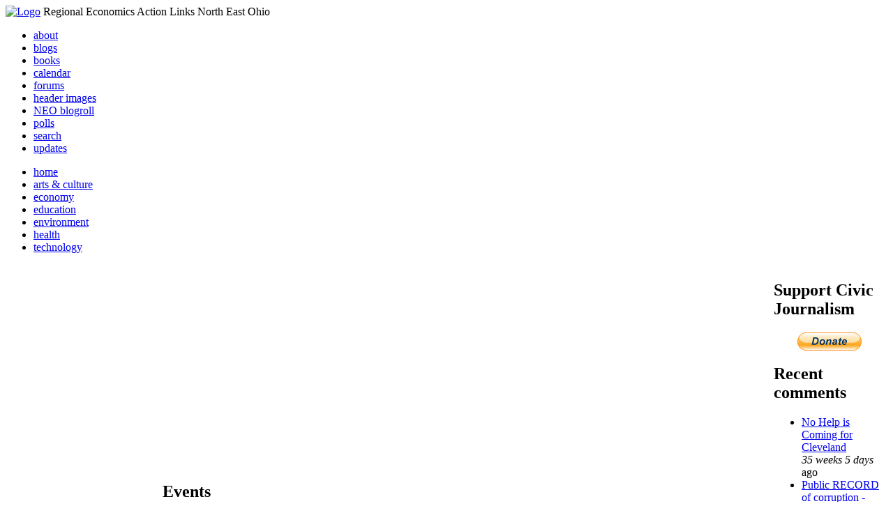

--- FILE ---
content_type: text/html; charset=utf-8
request_url: http://li326-157.members.linode.com/event/2011/04/05/month
body_size: 8670
content:
<!DOCTYPE html PUBLIC "-//W3C//DTD XHTML 1.0 Transitional//EN"
        "http://www.w3.org/TR/xhtml1/DTD/xhtml1-transitional.dtd">
<html xmlns="http://www.w3.org/1999/xhtml" lang="en" xml:lang="en">
<head>
<meta http-equiv="Content-Type" content="text/html; charset=utf-8" />
  <title>Events | REALNEO for all</title>
  <meta http-equiv="Content-Style-Type" content="text/css" />
  <meta http-equiv="Content-Type" content="text/html; charset=utf-8" />
<link rel="alternate" type="application/rss+xml" title="Events at &lt;em&gt;REALNEO for all&lt;/em&gt;" href="http://li326-157.members.linode.com/event/feed" />

<link rel="shortcut icon" href="/sites/realneo_theme_favicon.jpg" type="image/x-icon" />
  <style type="text/css" media="all">@import "/modules/aggregator/aggregator.css";</style>
<style type="text/css" media="all">@import "/modules/book/book.css";</style>
<style type="text/css" media="all">@import "/modules/node/node.css";</style>
<style type="text/css" media="all">@import "/modules/poll/poll.css";</style>
<style type="text/css" media="all">@import "/modules/system/defaults.css";</style>
<style type="text/css" media="all">@import "/modules/system/system.css";</style>
<style type="text/css" media="all">@import "/modules/user/user.css";</style>
<style type="text/css" media="all">@import "/sites/all/modules/cck/content.css";</style>
<style type="text/css" media="all">@import "/sites/all/modules/event/event.css";</style>
<style type="text/css" media="all">@import "/sites/all/modules/glossary/glossary.css";</style>
<style type="text/css" media="all">@import "/sites/all/modules/rsvp/rsvp.css";</style>
<style type="text/css" media="all">@import "/sites/all/modules/cck/fieldgroup.css";</style>
<style type="text/css" media="all">@import "/sites/realneo.us/themes/realneo_theme/style.css";</style>
  <script type="text/javascript" src="/misc/jquery.js"></script>
<script type="text/javascript" src="/misc/drupal.js"></script>
<script type="text/javascript" src="/sites/all/modules/dhtml_menu/dhtml_menu.js"></script>
<script type="text/javascript" src="/sites/all/modules/jquery_update/compat.js"></script>
<script type="text/javascript" src="/sites/all/modules/saveguard/saveguard.js"></script>
<script type="text/javascript" src="/sites/all/modules/event/eventblock.js"></script>
<script type="text/javascript" src="/misc/progress.js"></script>
<script type="text/javascript" src="/sites/all/modules/spamspan/spamspan.compressed.js"></script>
<script type="text/javascript">Drupal.extend({ settings: { "dhtmlMenu": { "useEffects": 1 }, "saveguard": { "msg": "" }, "spamspan": { "m": "spamspan", "u": "u", "d": "d", "t": "t" } } });</script>
</head>
<body >
<div id="header">
      <a href="/" title="Index Page"><img src="/sites/realneo.us/files/realneo_theme_logo.crdownload" alt="Logo" /></a>
          <span id="site-slogan">Regional Economics Action Links North East Ohio</span>
    <br class="clear" />
</div>
<div id="top-nav">

<div id="secondary">
  <ul class="links"><li  class="first menu-1-1-3679"><a href="/About-REALNEO" class="menu-1-1-3679">about</a></li>
<li  class="menu-1-2-3679"><a href="/blog" class="menu-1-2-3679">blogs</a></li>
<li  class="menu-1-3-3679"><a href="/book" class="menu-1-3-3679">books</a></li>
<li  class="menu-1-4-3679-active"><a href="/event" class="menu-1-4-3679-active">calendar</a></li>
<li  class="menu-1-5-3679"><a href="/interests-for-a-sustainable-neo/sustainability" class="menu-1-5-3679">forums</a></li>
<li  class="menu-1-6-3679"><a href="/community-of-interest-links/realneo-header" class="menu-1-6-3679">header images</a></li>
<li  class="menu-1-7-3679"><a href="/aggregator" class="menu-1-7-3679">NEO blogroll</a></li>
<li  class="menu-1-8-3679"><a href="http://realneo.us/poll" title="realNEO polls" class="menu-1-8-3679">polls</a></li>
<li  class="menu-1-9-3679"><a href="/search" class="menu-1-9-3679">search</a></li>
<li  class="last menu-1-10-3679"><a href="/tracker" class="menu-1-10-3679">updates</a></li>
</ul></div>

<div id="primary">	
 <ul class="links"><li  class="first menu-1-1-3671"><a href="/" title="Home Page" class="menu-1-1-3671">home</a></li>
<li  class="menu-1-2-3671"><a href="/interests-for-a-sustainable-neo/arts-and-culture-0" class="menu-1-2-3671">arts &amp; culture</a></li>
<li  class="menu-1-3-3671"><a href="/interests-for-a-sustainable-neo/economy-0" class="menu-1-3-3671">economy</a></li>
<li  class="menu-1-4-3671"><a href="/interests-for-a-sustainable-neo/education-0" class="menu-1-4-3671">education</a></li>
<li  class="menu-1-5-3671"><a href="/interests-for-a-sustainable-neo/environment-0" class="menu-1-5-3671">environment</a></li>
<li  class="menu-1-6-3671"><a href="/interests-for-a-sustainable-neo/health-0" class="menu-1-6-3671">health</a></li>
<li  class="last menu-1-7-3671"><a href="/interests-for-a-sustainable-neo/technology-and-infrastructure-0" class="menu-1-7-3671">technology</a></li>
</ul></div>

</div>

<table id="content">
	<tr>
					<td class="sidebar" id="sidebar-left">
				<div id="block-search-0" class="block block-search">

  <h2>Search</h2>

  <div class="content"><form action="/event/2011/04/05/month"  accept-charset="UTF-8" method="post" id="search-block-form">
<div><div class="container-inline"><div class="form-item" id="edit-search-block-form-keys-wrapper">
 <input type="text" maxlength="128" name="search_block_form_keys" id="edit-search-block-form-keys"  size="15" value="" title="Enter the terms you wish to search for." class="form-text" />
</div>
<input type="submit" name="op" id="edit-submit" value="Search"  class="form-submit" />
<input type="hidden" name="form_id" id="edit-search-block-form" value="search_block_form"  />
</div>
</div></form>
</div>
</div>
<div id="block-user-0" class="block block-user">

  <h2>User login</h2>

  <div class="content"><form action="/event/2011/04/05/month?destination=event%2F2011%2F04%2F05%2Fmonth"  accept-charset="UTF-8" method="post" id="user-login-form">
<div><div class="form-item" id="edit-name-wrapper">
 <label for="edit-name">Username: <span class="form-required" title="This field is required.">*</span></label>
 <input type="text" maxlength="60" name="name" id="edit-name"  size="15" value="" class="form-text required" />
</div>
<div class="form-item" id="edit-pass-wrapper">
 <label for="edit-pass">Password: <span class="form-required" title="This field is required.">*</span></label>
 <input type="password" name="pass" id="edit-pass"  maxlength="60"  size="15"  class="form-text required" />
</div>
<input type="submit" name="op" id="edit-submit" value="Log in"  class="form-submit" />
<div class="item-list"><ul><li><a href="/user/password" title="Request new password via e-mail.">Request new password</a></li></ul></div><input type="hidden" name="form_id" id="edit-user-login-block" value="user_login_block"  />

</div></form>
</div>
</div>
<div id="block-event-1" class="block block-event">

  <h2>Upcoming events</h2>

  <div class="content"><div class="item-list"><ul><li>No upcoming events available</li></ul></div><div class="ical-link"><a href="http://li326-157.members.linode.com/event/ical" title="Add this calendar to your iCalendar"><img src="/sites/all/modules/event/images/ical16x16.gif" alt="Add to iCalendar" /></a></div><div class="more-link"><a href="/event" title="More events.">more</a></div></div>
</div>
<div id="block-block-7" class="block block-block">

  <h2>Office of Citizen</h2>

  <div class="content"><div align="center">Rest in Peace,
<p><a href="/content/eternal-home-ed-hauser-realneo"> Eddy &quot;Citizen&quot; Hauser<br /> <img src="/sites/default/files/images/ed_hauser_tiny.jpg" alt="" /><br /> Read about Ed &hellip;</a></p>
</div>
</div>
</div>
<div id="block-event-0" class="block block-event">

  <h2>Events</h2>

  <div class="content"><div class="event-calendar"><div class="month-view"><table class="event-block april">
<caption><span class="prev"><a href="/event/2011/03/01/month/all/all/1" class="updateblock">«</a></span> <a href="/event/2011/04/05/month" class="active">April 2011</a> <span class="next"><a href="/event/2011/05/01/month/all/all/1" class="updateblock">»</a></span></caption>
 <thead><tr><th class="sun">Sun</th><th class="mon">Mon</th><th class="tue">Tue</th><th class="wed">Wed</th><th class="thu">Thu</th><th class="fri">Fri</th><th class="sat">Sat</th> </tr></thead>
<tbody>
 <tr class="odd"><td class="pad"></td><td class="pad"></td><td class="pad"></td><td class="pad"></td><td class="pad"></td><td class="fri day-1"><a href="/event/2011/04/1/day">1</a></td><td class="sat day-2"><a href="/event/2011/04/2/day">2</a></td> </tr>
 <tr class="even"><td class="sun day-3"><a href="/event/2011/04/3/day">3</a></td><td class="mon day-4"><a href="/event/2011/04/4/day">4</a></td><td class="tue day-5 selected"><a href="/event/2011/04/5/day">5</a></td><td class="wed day-6"><a href="/event/2011/04/6/day">6</a></td><td class="thu day-7"><a href="/event/2011/04/7/day">7</a></td><td class="fri day-8"><a href="/event/2011/04/8/day">8</a></td><td class="sat day-9"><a href="/event/2011/04/9/day">9</a></td> </tr>
 <tr class="odd"><td class="sun day-10"><a href="/event/2011/04/10/day">10</a></td><td class="mon day-11"><a href="/event/2011/04/11/day">11</a></td><td class="tue day-12"><a href="/event/2011/04/12/day">12</a></td><td class="wed day-13"><a href="/event/2011/04/13/day">13</a></td><td class="thu day-14"><a href="/event/2011/04/14/day">14</a></td><td class="fri day-15"><a href="/event/2011/04/15/day">15</a></td><td class="sat day-16"><a href="/event/2011/04/16/day">16</a></td> </tr>
 <tr class="even"><td class="sun day-17"><a href="/event/2011/04/17/day">17</a></td><td class="mon day-18"><a href="/event/2011/04/18/day">18</a></td><td class="tue day-19"><a href="/event/2011/04/19/day">19</a></td><td class="wed day-20"><a href="/event/2011/04/20/day">20</a></td><td class="thu day-21"><a href="/event/2011/04/21/day">21</a></td><td class="fri day-22"><a href="/event/2011/04/22/day">22</a></td><td class="sat day-23"><a href="/event/2011/04/23/day">23</a></td> </tr>
 <tr class="odd"><td class="sun day-24"><a href="/event/2011/04/24/day">24</a></td><td class="mon day-25"><a href="/event/2011/04/25/day">25</a></td><td class="tue day-26"><a href="/event/2011/04/26/day">26</a></td><td class="wed day-27"><a href="/event/2011/04/27/day">27</a></td><td class="thu day-28"><a href="/event/2011/04/28/day">28</a></td><td class="fri day-29"><a href="/event/2011/04/29/day">29</a></td><td class="sat day-30"><a href="/event/2011/04/30/day">30</a></td> </tr>
</tbody>
</table>
</div></div>
</div>
</div>
<div id="block-dhtml_menu-1" class="block block-dhtml_menu">

  <h2>Navigation</h2>

  <div class="content">
<ul class="menu dhtml_menu menu-root">
<li class="menutitle expanded" id="menu-sub496" ><a href="/node/add">Create Content</a><div class="submenu" id="sub496" >

<ul class="menu dhtml_menu">
  <li class="leaf"><a href="/node/add" title="Post a Blog entry, Book page, Event, Forum topic, Image, Page, Poll, or Story">more...</a></li>

</ul>

</div>
</li>
  <li class="leaf"><a href="/tracker">Recent posts</a></li>
  <li class="leaf"><a href="/search">Search</a></li>
<li class="menutitle collapsed" id="menu-sub465" ><a href="/aggregator">News aggregator</a><div class="submenu" id="sub465" style="display: none;">

<ul class="menu dhtml_menu">
  <li class="leaf"><a href="/aggregator/sources">Sources</a></li>

</ul>

</div>
</li>

</ul>
</div>
</div>
<div id="block-user-2" class="block block-user">

  <h2>Who&#039;s new</h2>

  <div class="content"><div class="item-list"><ul><li>Randino</li><li>Fran</li><li>Audrey</li><li>glkanter</li><li>Slavic Village ...</li></ul></div></div>
</div>
<div id="block-node-0" class="block block-node">

  <h2>Subscribe</h2>

  <div class="content"><a href="/node/feed" class="feed-icon"><img src="/misc/feed.png" alt="Syndicate content" title="Syndicate content" width="16" height="16" /></a></div>
</div>
			</td>
				
				<td class="main-content" id="content-both">
									<h2 class="content-title">Events</h2>
												
								
								
								
				<!-- start main content -->
				<div class="event-filter-control"><form action="/event/2011/04/05/month"  accept-charset="UTF-8" method="post" id="event-taxonomy-filter-form">
<div><div class="form-item" id="edit-event-term-select-wrapper">
 <select name="event_term_select" onChange="this.form.submit()" class="form-select" id="edit-event-term-select" ><option value="all">(all)</option><option value="119">Interests for a sustainable NEO - Community</option><option value="109">Interests for a sustainable NEO - Arts and Culture</option><option value="124">Interests for a sustainable NEO - Film</option><option value="130">Interests for a sustainable NEO - Body, Mind and Spirit</option><option value="131">Interests for a sustainable NEO - Relationships</option><option value="112">Interests for a sustainable NEO - Economy</option><option value="113">Interests for a sustainable NEO - Education</option><option value="111">Interests for a sustainable NEO - Environment</option><option value="110">Interests for a sustainable NEO - Health</option><option value="114">Interests for a sustainable NEO - Technology</option><option value="125">Interests for a sustainable NEO - ? of the day</option><option value="129">Interests for a sustainable NEO - NEO Knows</option><option value="135">Interests for a sustainable NEO - NEO Zone</option><option value="139">Interests for a sustainable NEO - REALNEO Site</option><option value="43">Community of interest links - ad hoc</option><option value="20">Community of interest links - Art</option><option value="30">Community of interest links - CIA</option><option value="54">Community of interest links - Cleveland Museum of Art</option><option value="132">Community of interest links - Dance</option><option value="21">Community of interest links - May Show</option><option value="133">Community of interest links - Music</option><option value="117">Community of interest links - NEO Signature Bridge</option><option value="31">Community of interest links - Case</option><option value="16">Community of interest links - REI</option><option value="34">Community of interest links - Cleveland Foundation</option><option value="35">Community of interest links - Civic Innovation Lab</option><option value="36">Community of interest links - Fund For Our Econ Future</option><option value="67">Community of interest links - Education</option><option value="40">Community of interest links - Child Development</option><option value="68">Community of interest links - eLearning</option><option value="99">Community of interest links - eGovernment</option><option value="4">Community of interest links - Film</option><option value="9">Community of interest links - Film Production</option><option value="32">Community of interest links - Healthcare</option><option value="74">Community of interest links - Industry</option><option value="22">Community of interest links - Supply Chain &amp; Logistics</option><option value="24">Community of interest links - Information Technology</option><option value="75">Community of interest links - Knowledge Management</option><option value="25">Community of interest links - Open Source Development</option><option value="52">Community of interest links - WiFi</option><option value="37">Community of interest links - Internationalization</option><option value="33">Community of interest links - Making Change</option><option value="53">Community of interest links - Dear Peter</option><option value="17">Community of interest links - Nanotechnology</option><option value="18">Community of interest links - Nanomedicine</option><option value="45">Community of interest links - NEO Communities</option><option value="86">Community of interest links - Akron</option><option value="106">Community of interest links - Canton</option><option value="47">Community of interest links - Cleveland</option><option value="46">Community of interest links - Glenville</option><option value="49">Community of interest links - Ohio City</option><option value="48">Community of interest links - Slavic Village</option><option value="144">Community of interest links - Collinwood</option><option value="143">Community of interest links - Detroit Shoreway</option><option value="142">Community of interest links - Old Brooklyn</option><option value="140">Community of interest links - Tremont</option><option value="44">Community of interest links - East Cleveland</option><option value="85">Community of interest links - Lakewood</option><option value="50">Community of interest links - Shaker Heights</option><option value="141">Community of interest links - Cleveland Heights</option><option value="101">Community of interest links - Doan Brook</option><option value="136">Community of interest links - Whiskey Island</option><option value="107">Community of interest links - NEO Excellence Roundtable</option><option value="122">Community of interest links - Neo Knows</option><option value="118">Community of interest links - Hodge School Nov.2005</option><option value="123">Community of interest links - West Side Market</option><option value="27">Community of interest links - NEOSA</option><option value="78">Community of interest links - Nonprofits</option><option value="73">Community of interest links - Professional Organizations</option><option value="105">Community of interest links - OVA</option><option value="15">Community of interest links - REALNEO</option><option value="42">Community of interest links - Shop NEO</option><option value="72">Community of interest links - Social Consciousness</option><option value="38">Community of interest links - Sustainable Development</option><option value="6">Community of interest links - Alternative Energy</option><option value="19">Community of interest links - Biofuel</option><option value="28">Community of interest links - Fuel Cell</option><option value="10">Community of interest links - Solar Power</option><option value="23">Community of interest links - Sustainable Transportation</option><option value="7">Community of interest links - Wind Power</option><option value="41">Community of interest links - Green Development</option><option value="138">Community of interest links - Global Warming</option><option value="51">Community of interest links - Historic Preservation</option><option value="62">Community of interest links - Web Technology</option><option value="63">Community of interest links - Content Management Systems</option><option value="65">Community of interest links - Developer Resources</option><option value="64">Community of interest links - Search Engines</option><option value="83">Community of interest links - Taxonomy</option><option value="39">Community of interest links - Workforce Development</option><option value="120">Community of interest links - Arts Culture</option><option value="145">Community of interest links - Citizen Dashboard</option><option value="134">Community of interest links - RealNEO Header</option></select>
 <div class="description">Select event terms to filter by</div>
</div>
<input type="hidden" name="form_id" id="edit-event-taxonomy-filter-form" value="event_taxonomy_filter_form"  />

</div></form>
</div><ul class="links"><li  class="first event_week"><a href="/event/2011/04/05/week/all/all" title="Week view" class="event_week">Week</a></li>
<li  class="event_day"><a href="/event/2011/04/05/day/all/all" title="Day view" class="event_day">Day</a></li>
<li  class="event_table"><a href="/event/2011/04/05/table/all/all" title="Table view" class="event_table">Table</a></li>
<li  class="last event_list"><a href="/event/2011/04/05/list/all/all" title="List view" class="event_list">List</a></li>
</ul><div class="event-calendar"><div class="month-view"><table>
<caption><span class="prev"><a href="/event/2011/03/01/month/all/all/1">«</a></span> April 2011 <span class="next"><a href="/event/2011/05/01/month/all/all/1">»</a></span></caption>
 <thead><tr><th class="sun">Sun</th><th class="mon">Mon</th><th class="tue">Tue</th><th class="wed">Wed</th><th class="thu">Thu</th><th class="fri">Fri</th><th class="sat">Sat</th> </tr></thead>
<tbody>
 <tr class="odd"><td class="pad"></td><td class="pad"></td><td class="pad"></td><td class="pad"></td><td class="pad"></td><td class="fri day-1"><div class="day">1</div>
<div class="event monthview">
<div class="stripe-1"></div>
<div class="title"><a href="/events/we-are-people-not-mascots" title="view this event">We are PEOPLE, not Mascots!</a></div>
<div class="end">End: 6:38 pm</div>
<div class="links"><ul class="links"><li  class="first last statistics_counter"><span class="statistics_counter">5693 reads</span></li>
</ul>
</div></div>
<div class="event monthview">
<div class="stripe-2"></div>
<div class="title"><a href="/events/architecture-design-month" title="view this event">Architecture + DESIGN Month</a></div>
<div class="start">Start: 1:00 pm</div>
<div class="links"><ul class="links"><li  class="first last statistics_counter"><span class="statistics_counter">8424 reads</span></li>
</ul>
</div></div>
<div class="event monthview">
<div class="stripe-3"></div>
<div class="title"><a href="/events/21st-century-expressions-second-sex" title="view this event">21st Century Expressions of The Second Sex</a></div>
<div class="start">Start: 6:00 pm</div>
<div class="end">End: 10:00 pm</div>
<div class="links"><ul class="links"><li  class="first last statistics_counter"><span class="statistics_counter">5038 reads</span></li>
</ul>
</div></div>
</td><td class="sat day-2"><div class="day">2</div>
<div class="event monthview">
<div class="stripe-2"></div>
<div class="title"><a href="/events/architecture-design-month" title="view this event">Architecture + DESIGN Month</a></div>
<div class="ongoing">all day</div>
<div class="links"><ul class="links"><li  class="first last statistics_counter"><span class="statistics_counter">8424 reads</span></li>
</ul>
</div></div>
<div class="event monthview">
<div class="stripe-4"></div>
<div class="title"><a href="/events/music-main-cavani-string-quartet" title="view this event">Music at Main: The Cavani String Quartet</a></div>
<div class="start">Start: 2:00 pm</div>
<div class="end">End: 3:00 pm</div>
<div class="links"><ul class="links"><li  class="first last statistics_counter"><span class="statistics_counter">6049 reads</span></li>
</ul>
</div></div>
</td> </tr>
 <tr class="even"><td class="sun day-3"><div class="day">3</div>
<div class="event monthview">
<div class="stripe-2"></div>
<div class="title"><a href="/events/architecture-design-month" title="view this event">Architecture + DESIGN Month</a></div>
<div class="ongoing">all day</div>
<div class="links"><ul class="links"><li  class="first last statistics_counter"><span class="statistics_counter">8424 reads</span></li>
</ul>
</div></div>
</td><td class="mon day-4"><div class="day">4</div>
<div class="event monthview">
<div class="stripe-2"></div>
<div class="title"><a href="/events/architecture-design-month" title="view this event">Architecture + DESIGN Month</a></div>
<div class="ongoing">all day</div>
<div class="links"><ul class="links"><li  class="first last statistics_counter"><span class="statistics_counter">8424 reads</span></li>
</ul>
</div></div>
<div class="event monthview">
<div class="stripe-5"></div>
<div class="title"><a href="/events/we-are-one-honoring-dr-king-april-4th" title="view this event">We are ONE-Honoring Dr. King on April 4th</a></div>
<div class="start">Start: 1:00 pm</div>
<div class="end">End: 1:59 pm</div>
<div class="links"><ul class="links"><li  class="first last statistics_counter"><span class="statistics_counter">4776 reads</span></li>
</ul>
</div></div>
</td><td class="tue day-5 selected"><div class="day">5</div>
<div class="event monthview">
<div class="stripe-2"></div>
<div class="title"><a href="/events/architecture-design-month" title="view this event">Architecture + DESIGN Month</a></div>
<div class="ongoing">all day</div>
<div class="links"><ul class="links"><li  class="first last statistics_counter"><span class="statistics_counter">8424 reads</span></li>
</ul>
</div></div>
</td><td class="wed day-6"><div class="day">6</div>
<div class="event monthview">
<div class="stripe-2"></div>
<div class="title"><a href="/events/architecture-design-month" title="view this event">Architecture + DESIGN Month</a></div>
<div class="ongoing">all day</div>
<div class="links"><ul class="links"><li  class="first last statistics_counter"><span class="statistics_counter">8424 reads</span></li>
</ul>
</div></div>
<div class="event monthview">
<div class="stripe-6"></div>
<div class="title"><a href="/events/%E2%80%9Cbeyond-books-news-literacy-democracy-and-america%E2%80%99s-libraries%E2%80%9D-prior-national-conference-medi" title="view this event">“Beyond Books: News, Literacy, Democracy and America’s Libraries” - prior to National Conference for Media Reform</a></div>
<div class="start">Start: 3:00 pm</div>
<div class="links"><ul class="links"><li  class="first last statistics_counter"><span class="statistics_counter">10214 reads</span></li>
</ul>
</div></div>
</td><td class="thu day-7"><div class="day">7</div>
<div class="event monthview">
<div class="stripe-2"></div>
<div class="title"><a href="/events/architecture-design-month" title="view this event">Architecture + DESIGN Month</a></div>
<div class="ongoing">all day</div>
<div class="links"><ul class="links"><li  class="first last statistics_counter"><span class="statistics_counter">8424 reads</span></li>
</ul>
</div></div>
<div class="event monthview">
<div class="stripe-6"></div>
<div class="title"><a href="/events/%E2%80%9Cbeyond-books-news-literacy-democracy-and-america%E2%80%99s-libraries%E2%80%9D-prior-national-conference-medi" title="view this event">“Beyond Books: News, Literacy, Democracy and America’s Libraries” - prior to National Conference for Media Reform</a></div>
<div class="end">End: 5:39 pm</div>
<div class="links"><ul class="links"><li  class="first last statistics_counter"><span class="statistics_counter">10214 reads</span></li>
</ul>
</div></div>
</td><td class="fri day-8"><div class="day">8</div>
<div class="event monthview">
<div class="stripe-2"></div>
<div class="title"><a href="/events/architecture-design-month" title="view this event">Architecture + DESIGN Month</a></div>
<div class="ongoing">all day</div>
<div class="links"><ul class="links"><li  class="first last statistics_counter"><span class="statistics_counter">8424 reads</span></li>
</ul>
</div></div>
<div class="event monthview">
<div class="stripe-7"></div>
<div class="title"><a href="/events/national-conference-media-reform" title="view this event">NATIONAL CONFERENCE FOR MEDIA REFORM</a></div>
<div class="start">Start: 1:00 am</div>
<div class="links"><ul class="links"><li  class="first last statistics_counter"><span class="statistics_counter">6419 reads</span></li>
</ul>
</div></div>
</td><td class="sat day-9"><div class="day">9</div>
<div class="event monthview">
<div class="stripe-2"></div>
<div class="title"><a href="/events/architecture-design-month" title="view this event">Architecture + DESIGN Month</a></div>
<div class="ongoing">all day</div>
<div class="links"><ul class="links"><li  class="first last statistics_counter"><span class="statistics_counter">8424 reads</span></li>
</ul>
</div></div>
<div class="event monthview">
<div class="stripe-7"></div>
<div class="title"><a href="/events/national-conference-media-reform" title="view this event">NATIONAL CONFERENCE FOR MEDIA REFORM</a></div>
<div class="ongoing">all day</div>
<div class="links"><ul class="links"><li  class="first last statistics_counter"><span class="statistics_counter">6419 reads</span></li>
</ul>
</div></div>
</td> </tr>
 <tr class="odd"><td class="sun day-10"><div class="day">10</div>
<div class="event monthview">
<div class="stripe-2"></div>
<div class="title"><a href="/events/architecture-design-month" title="view this event">Architecture + DESIGN Month</a></div>
<div class="ongoing">all day</div>
<div class="links"><ul class="links"><li  class="first last statistics_counter"><span class="statistics_counter">8424 reads</span></li>
</ul>
</div></div>
<div class="event monthview">
<div class="stripe-7"></div>
<div class="title"><a href="/events/national-conference-media-reform" title="view this event">NATIONAL CONFERENCE FOR MEDIA REFORM</a></div>
<div class="end">End: 1:59 pm</div>
<div class="links"><ul class="links"><li  class="first last statistics_counter"><span class="statistics_counter">6419 reads</span></li>
</ul>
</div></div>
</td><td class="mon day-11"><div class="day">11</div>
<div class="event monthview">
<div class="stripe-2"></div>
<div class="title"><a href="/events/architecture-design-month" title="view this event">Architecture + DESIGN Month</a></div>
<div class="ongoing">all day</div>
<div class="links"><ul class="links"><li  class="first last statistics_counter"><span class="statistics_counter">8424 reads</span></li>
</ul>
</div></div>
<div class="event monthview">
<div class="stripe-8"></div>
<div class="title"><a href="/events/cleveland-rock-and-roll-hall-fame-streaming-cleveland-confidential-cheetah-chrome-mike-hudson" title="view this event">CLEVELAND ROCK AND ROLL HALL OF FAME STREAMING Cleveland Confidential - Cheetah Chrome, Mike Hudson, Bob Pfeifer &amp; David Thomas</a></div>
<div class="start">Start: 7:00 pm</div>
<div class="end">End: 9:00 pm</div>
<div class="links"><ul class="links"><li  class="first last statistics_counter"><span class="statistics_counter">7995 reads</span></li>
</ul>
</div></div>
</td><td class="tue day-12"><div class="day">12</div>
<div class="event monthview">
<div class="stripe-2"></div>
<div class="title"><a href="/events/architecture-design-month" title="view this event">Architecture + DESIGN Month</a></div>
<div class="ongoing">all day</div>
<div class="links"><ul class="links"><li  class="first last statistics_counter"><span class="statistics_counter">8424 reads</span></li>
</ul>
</div></div>
</td><td class="wed day-13"><div class="day">13</div>
<div class="event monthview">
<div class="stripe-2"></div>
<div class="title"><a href="/events/architecture-design-month" title="view this event">Architecture + DESIGN Month</a></div>
<div class="ongoing">all day</div>
<div class="links"><ul class="links"><li  class="first last statistics_counter"><span class="statistics_counter">8424 reads</span></li>
</ul>
</div></div>
</td><td class="thu day-14"><div class="day">14</div>
<div class="event monthview">
<div class="stripe-2"></div>
<div class="title"><a href="/events/architecture-design-month" title="view this event">Architecture + DESIGN Month</a></div>
<div class="ongoing">all day</div>
<div class="links"><ul class="links"><li  class="first last statistics_counter"><span class="statistics_counter">8424 reads</span></li>
</ul>
</div></div>
<div class="event monthview">
<div class="stripe-9"></div>
<div class="title"><a href="/events/theme-years-notacon-games-video-games-tabletop-games-game-theory-game-development-join-us" title="view this event">The theme of this year&#039;s Notacon is games. Video games, tabletop games, game theory, game development... Join Us!</a></div>
<div class="start">Start: 6:00 pm</div>
<div class="links"><ul class="links"><li  class="first last statistics_counter"><span class="statistics_counter">6439 reads</span></li>
</ul>
</div></div>
</td><td class="fri day-15"><div class="day">15</div>
<div class="event monthview">
<div class="stripe-2"></div>
<div class="title"><a href="/events/architecture-design-month" title="view this event">Architecture + DESIGN Month</a></div>
<div class="ongoing">all day</div>
<div class="links"><ul class="links"><li  class="first last statistics_counter"><span class="statistics_counter">8424 reads</span></li>
</ul>
</div></div>
<div class="event monthview">
<div class="stripe-9"></div>
<div class="title"><a href="/events/theme-years-notacon-games-video-games-tabletop-games-game-theory-game-development-join-us" title="view this event">The theme of this year&#039;s Notacon is games. Video games, tabletop games, game theory, game development... Join Us!</a></div>
<div class="ongoing">all day</div>
<div class="links"><ul class="links"><li  class="first last statistics_counter"><span class="statistics_counter">6439 reads</span></li>
</ul>
</div></div>
<div class="event monthview">
<div class="stripe-10"></div>
<div class="title"><a href="/events/columbus-cleveland" title="view this event">Columbus in Cleveland</a></div>
<div class="start">Start: 5:00 pm</div>
<div class="end">End: 9:00 pm</div>
<div class="links"><ul class="links"><li  class="first last statistics_counter"><span class="statistics_counter">6636 reads</span></li>
</ul>
</div></div>
</td><td class="sat day-16"><div class="day">16</div>
<div class="event monthview">
<div class="stripe-2"></div>
<div class="title"><a href="/events/architecture-design-month" title="view this event">Architecture + DESIGN Month</a></div>
<div class="ongoing">all day</div>
<div class="links"><ul class="links"><li  class="first last statistics_counter"><span class="statistics_counter">8424 reads</span></li>
</ul>
</div></div>
<div class="event monthview">
<div class="stripe-9"></div>
<div class="title"><a href="/events/theme-years-notacon-games-video-games-tabletop-games-game-theory-game-development-join-us" title="view this event">The theme of this year&#039;s Notacon is games. Video games, tabletop games, game theory, game development... Join Us!</a></div>
<div class="ongoing">all day</div>
<div class="links"><ul class="links"><li  class="first last statistics_counter"><span class="statistics_counter">6439 reads</span></li>
</ul>
</div></div>
</td> </tr>
 <tr class="even"><td class="sun day-17"><div class="day">17</div>
<div class="event monthview">
<div class="stripe-2"></div>
<div class="title"><a href="/events/architecture-design-month" title="view this event">Architecture + DESIGN Month</a></div>
<div class="ongoing">all day</div>
<div class="links"><ul class="links"><li  class="first last statistics_counter"><span class="statistics_counter">8424 reads</span></li>
</ul>
</div></div>
<div class="event monthview">
<div class="stripe-9"></div>
<div class="title"><a href="/events/theme-years-notacon-games-video-games-tabletop-games-game-theory-game-development-join-us" title="view this event">The theme of this year&#039;s Notacon is games. Video games, tabletop games, game theory, game development... Join Us!</a></div>
<div class="end">End: 6:00 pm</div>
<div class="links"><ul class="links"><li  class="first last statistics_counter"><span class="statistics_counter">6439 reads</span></li>
</ul>
</div></div>
</td><td class="mon day-18"><div class="day">18</div>
<div class="event monthview">
<div class="stripe-2"></div>
<div class="title"><a href="/events/architecture-design-month" title="view this event">Architecture + DESIGN Month</a></div>
<div class="ongoing">all day</div>
<div class="links"><ul class="links"><li  class="first last statistics_counter"><span class="statistics_counter">8424 reads</span></li>
</ul>
</div></div>
</td><td class="tue day-19"><div class="day">19</div>
<div class="event monthview">
<div class="stripe-2"></div>
<div class="title"><a href="/events/architecture-design-month" title="view this event">Architecture + DESIGN Month</a></div>
<div class="ongoing">all day</div>
<div class="links"><ul class="links"><li  class="first last statistics_counter"><span class="statistics_counter">8424 reads</span></li>
</ul>
</div></div>
<div class="event monthview">
<div class="stripe-1"></div>
<div class="title"><a href="/events/how-do-i-make-and-install-rain-barrel" title="view this event"> How Do I Make and Install a Rain Barrel?</a></div>
<div class="start">Start: 6:30 pm</div>
<div class="end">End: 8:00 pm</div>
<div class="links"><ul class="links"><li  class="first last statistics_counter"><span class="statistics_counter">11116 reads</span></li>
</ul>
</div></div>
</td><td class="wed day-20"><div class="day">20</div>
<div class="event monthview">
<div class="stripe-2"></div>
<div class="title"><a href="/events/architecture-design-month" title="view this event">Architecture + DESIGN Month</a></div>
<div class="ongoing">all day</div>
<div class="links"><ul class="links"><li  class="first last statistics_counter"><span class="statistics_counter">8424 reads</span></li>
</ul>
</div></div>
</td><td class="thu day-21"><div class="day">21</div>
<div class="event monthview">
<div class="stripe-2"></div>
<div class="title"><a href="/events/architecture-design-month" title="view this event">Architecture + DESIGN Month</a></div>
<div class="ongoing">all day</div>
<div class="links"><ul class="links"><li  class="first last statistics_counter"><span class="statistics_counter">8424 reads</span></li>
</ul>
</div></div>
</td><td class="fri day-22"><div class="day">22</div>
<div class="event monthview">
<div class="stripe-2"></div>
<div class="title"><a href="/events/architecture-design-month" title="view this event">Architecture + DESIGN Month</a></div>
<div class="ongoing">all day</div>
<div class="links"><ul class="links"><li  class="first last statistics_counter"><span class="statistics_counter">8424 reads</span></li>
</ul>
</div></div>
</td><td class="sat day-23"><div class="day">23</div>
<div class="event monthview">
<div class="stripe-2"></div>
<div class="title"><a href="/events/architecture-design-month" title="view this event">Architecture + DESIGN Month</a></div>
<div class="ongoing">all day</div>
<div class="links"><ul class="links"><li  class="first last statistics_counter"><span class="statistics_counter">8424 reads</span></li>
</ul>
</div></div>
</td> </tr>
 <tr class="odd"><td class="sun day-24"><div class="day">24</div>
<div class="event monthview">
<div class="stripe-2"></div>
<div class="title"><a href="/events/architecture-design-month" title="view this event">Architecture + DESIGN Month</a></div>
<div class="ongoing">all day</div>
<div class="links"><ul class="links"><li  class="first last statistics_counter"><span class="statistics_counter">8424 reads</span></li>
</ul>
</div></div>
</td><td class="mon day-25"><div class="day">25</div>
<div class="event monthview">
<div class="stripe-2"></div>
<div class="title"><a href="/events/architecture-design-month" title="view this event">Architecture + DESIGN Month</a></div>
<div class="ongoing">all day</div>
<div class="links"><ul class="links"><li  class="first last statistics_counter"><span class="statistics_counter">8424 reads</span></li>
</ul>
</div></div>
<div class="event monthview">
<div class="stripe-2"></div>
<div class="title"><a href="/events/opening-day-sports-research-center-hosting-special-pride-passion-exhibit" title="view this event">OPENING DAY-Sports Research Center--Hosting Special &#039;Pride &amp; Passion&#039; Exhibit</a></div>
<div class="start">Start: 1:00 pm</div>
<div class="end">End: 1:59 pm</div>
<div class="links"><ul class="links"><li  class="first last statistics_counter"><span class="statistics_counter">6738 reads</span></li>
</ul>
</div></div>
</td><td class="tue day-26"><div class="day">26</div>
<div class="event monthview">
<div class="stripe-2"></div>
<div class="title"><a href="/events/architecture-design-month" title="view this event">Architecture + DESIGN Month</a></div>
<div class="ongoing">all day</div>
<div class="links"><ul class="links"><li  class="first last statistics_counter"><span class="statistics_counter">8424 reads</span></li>
</ul>
</div></div>
</td><td class="wed day-27"><div class="day">27</div>
<div class="event monthview">
<div class="stripe-2"></div>
<div class="title"><a href="/events/architecture-design-month" title="view this event">Architecture + DESIGN Month</a></div>
<div class="ongoing">all day</div>
<div class="links"><ul class="links"><li  class="first last statistics_counter"><span class="statistics_counter">8424 reads</span></li>
</ul>
</div></div>
</td><td class="thu day-28"><div class="day">28</div>
<div class="event monthview">
<div class="stripe-2"></div>
<div class="title"><a href="/events/architecture-design-month" title="view this event">Architecture + DESIGN Month</a></div>
<div class="ongoing">all day</div>
<div class="links"><ul class="links"><li  class="first last statistics_counter"><span class="statistics_counter">8424 reads</span></li>
</ul>
</div></div>
</td><td class="fri day-29"><div class="day">29</div>
<div class="event monthview">
<div class="stripe-2"></div>
<div class="title"><a href="/events/architecture-design-month" title="view this event">Architecture + DESIGN Month</a></div>
<div class="ongoing">all day</div>
<div class="links"><ul class="links"><li  class="first last statistics_counter"><span class="statistics_counter">8424 reads</span></li>
</ul>
</div></div>
<div class="event monthview">
<div class="stripe-3"></div>
<div class="title"><a href="/events/memorys-witness-woodcuts-pamela-dodds-opening-reception-william-busta-gallery" title="view this event"> &quot;Memory&#039;s Witness&quot; Woodcuts by Pamela Dodds - Opening Reception at William Busta Gallery</a></div>
<div class="start">Start: 7:00 pm</div>
<div class="end">End: 9:00 pm</div>
<div class="links"><ul class="links"><li  class="first last statistics_counter"><span class="statistics_counter">6767 reads</span></li>
</ul>
</div></div>
</td><td class="sat day-30"><div class="day">30</div>
<div class="event monthview">
<div class="stripe-2"></div>
<div class="title"><a href="/events/architecture-design-month" title="view this event">Architecture + DESIGN Month</a></div>
<div class="end">End: 1:59 pm</div>
<div class="links"><ul class="links"><li  class="first last statistics_counter"><span class="statistics_counter">8424 reads</span></li>
</ul>
</div></div>
</td> </tr>
</tbody>
</table>
</div></div>
<div class="ical-link"><a href="http://li326-157.members.linode.com/event/ical/all/all" title="Add this calendar to your iCalendar"><img src="/sites/all/modules/event/images/ical16x16.gif" alt="Add to iCalendar" /></a></div>				<!-- end main content -->
				</td><!-- mainContent -->		
				<td class="sidebar" id="sidebar-right">
				<div id="block-block-9" class="block block-block">

  <h2>Support Civic Journalism</h2>

  <div class="content"><div align="center"><a href="/donate"><img alt="Donate" src="/system/files/images/paypalbutn.jpg" /></a></div>
</div>
</div>
<div id="block-views-comments_recent_withMore" class="block block-views">

  <h2>Recent comments</h2>

  <div class="content"><div class='view view-comments-recent-withMore'><div class='view-content view-content-comments-recent-withMore'><div class="item-list"><ul><li><div class='view-item view-item-comments-recent-withMore'><div class='view-field view-data-comments-subject'><a href="/content/tale-two-15-minute-cities#comment-36569">No Help is Coming for Cleveland</a></div><div class='view-field view-data-comments-timestamp'><em>35 weeks 5 days</em> ago</div></div>
</li><li><div class='view-item view-item-comments-recent-withMore'><div class='view-field view-data-comments-subject'><a href="/content/fire-gus-frangos#comment-36408">Public RECORD of corruption - Updated</a></div><div class='view-field view-data-comments-timestamp'><em>36 weeks 2 days</em> ago</div></div>
</li><li><div class='view-item view-item-comments-recent-withMore'><div class='view-field view-data-comments-subject'><a href="/Cleveland-Plus-another-Case-of-mistaken-identity#comment-36568">Don&#039;t miss out on chance to become a Clevelander</a></div><div class='view-field view-data-comments-timestamp'><em>37 weeks 4 days</em> ago</div></div>
</li><li><div class='view-item view-item-comments-recent-withMore'><div class='view-field view-data-comments-subject'><a href="/content/tale-two-15-minute-cities#comment-36567">Today would be a good day for Blaine to announce</a></div><div class='view-field view-data-comments-timestamp'><em>38 weeks 3 days</em> ago</div></div>
</li><li><div class='view-item view-item-comments-recent-withMore'><div class='view-field view-data-comments-subject'><a href="/content/tale-two-15-minute-cities#comment-36566">Who IS Rebecca Maurer and what has she ACTUALLY done</a></div><div class='view-field view-data-comments-timestamp'><em>38 weeks 6 days</em> ago</div></div>
</li><li><div class='view-item view-item-comments-recent-withMore'><div class='view-field view-data-comments-subject'><a href="/content/tale-two-15-minute-cities#comment-36565">Rebecca Maurer feels owed</a></div><div class='view-field view-data-comments-timestamp'><em>38 weeks 6 days</em> ago</div></div>
</li><li><div class='view-item view-item-comments-recent-withMore'><div class='view-field view-data-comments-subject'><a href="/content/citizen-dashboard-proposal#comment-36564">Home and Community Based Services</a></div><div class='view-field view-data-comments-timestamp'><em>39 weeks 5 days</em> ago</div></div>
</li><li><div class='view-item view-item-comments-recent-withMore'><div class='view-field view-data-comments-subject'><a href="/content/writing-debt#comment-36563">Finding deleted content </a></div><div class='view-field view-data-comments-timestamp'><em>39 weeks 5 days</em> ago</div></div>
</li><li><div class='view-item view-item-comments-recent-withMore'><div class='view-field view-data-comments-subject'><a href="/content/legislative-fucks#comment-36560">Cry me a river</a></div><div class='view-field view-data-comments-timestamp'><em>39 weeks 5 days</em> ago</div></div>
</li><li><div class='view-item view-item-comments-recent-withMore'><div class='view-field view-data-comments-subject'><a href="/content/citizen-dashboard-proposal#comment-36562">Autism Gravy Train Facing Derailment</a></div><div class='view-field view-data-comments-timestamp'><em>39 weeks 6 days</em> ago</div></div>
</li></ul></div></div><div class='view-footer view-footer-comments-recent-withMore'><div class="more-link"><a href="/comments" title="View more.">more</a></div></div>
</div>
</div>
</div>
<div id="block-statistics-0" class="block block-statistics">

  <h2>Popular content</h2>

  <div class="content"><div class="item-list"><h3>Today's:</h3><ul><li><a href="/content/017cropjpg-7">017_crop.jpg</a></li><li><a href="/content/scan-america-live-scan-police-fire-emergancy-usa-and-more">SCAN AMERICA - LIVE SCAN OF POLICE FIRE EMERGANCY - IN THE USA - AND MORE</a></li><li><a href="/content/coal-coloring-book-teaches-kids-all-about-dirty-energy">Coal coloring book teaches kids all about dirty energy</a></li><li><a href="/content/009cropjpg">009_crop.jpg</a></li><li><a href="/content/103cropcropjpg">103_crop_crop.jpg</a></li><li><a href="/content/trucksstopifjpg">trucks_stop_if.jpg</a></li><li><a href="/content/fbijpg">fbi.jpg</a></li><li><a href="/content/vacant-property-solutions">Vacant Property Solutions ?</a></li><li><a href="/content/78th-street-studios-0">78th Street Studios</a></li><li><a href="/content/basket-wild-mushrooms-neo">Basket of wild mushrooms in NEO</a></li></ul></div><br /><div class="item-list"><h3>All time:</h3><ul><li><a href="/forum/2006/03/02-of-the-day-when-was-the-last-time-you-bought-local-art">? of the day: Who are your favorite local artists?</a></li><li><a href="/content/scan-america-live-scan-police-fire-emergancy-usa-and-more">SCAN AMERICA - LIVE SCAN OF POLICE FIRE EMERGANCY - IN THE USA - AND MORE</a></li></ul></div><br /><div class="item-list"><h3>Last viewed:</h3><ul><li><a href="/content/003cropjpg-34">003_crop.jpg</a></li><li><a href="/content/proposal-killer-ap-citizen-dashboard-one-stop-complaining">Proposal for Killer Ap for Citizen Dashboard - ONE STOP FOR COMPLAINING</a></li><li><a href="/content/tremont-west-development-election-monitor-correspondence-isnt-enough-honest-election">tremont west development Election Monitor Correspondence  - this isn&#039;t enough for an honest election</a></li><li><a href="/content/occupy-oakland-max-eternity-reports-location">Occupy Oakland: Max Eternity reports on location (VIDEO)</a></li><li><a href="/content/do-good-deed-get-exercise-earn-free-rosecuttings-or-measly-10-hr">Do a Good Deed, Get Exercise, Earn Free Rose/cuttings or a Measly $10 Hr</a></li><li><a href="/content/beat-male-craig-butler">Beta male EPA DICTATOR Craig Butler</a></li><li><a href="/content/020cropjpg-0">020_crop.jpg</a></li><li><a href="/content/preamble-real-co-op-open-food-information-and-community-development-2009">Preamble: Real Co-op for Open Food, Information and Community Development 2009</a></li><li><a href="/blog/sudhir-kade/updating-the-masses-on-an-east-cleveland-transformation">Updating the masses on an East Cleveland Transformation</a></li><li><a href="/events/youth-poetry-slam-hosted-america-scores-cleveland">Youth Poetry SLAM! Hosted by America SCORES Cleveland</a></li></ul></div></div>
</div>
		</td>
				
	</tr>
</table>
<div class="breadcrumb"><a href="/">Home</a> » <a href="/event">Events</a></div><div id="footer">
      <p><p>Dedicated to citizens, with love, by and for <a href="/content/rest-peace-citizen-hauser" target="_blank">Citizen Ed Hauser</a></p>

<p>Real.coop &there4; P.O. Box 20046 &there4; Cleveland, OH 44120</p>

<p><a href="/about-realneo/privacy-policy-and-terms-of-use" target="_blank">Privacy Policy and Terms of Use</a></p><a>
</p>
  </div><!-- footer -->	
 <script type="text/javascript">var gaJsHost = (("https:" == document.location.protocol) ? "https://ssl." : "http://www.");document.write(unescape("%3Cscript src='" + gaJsHost + "google-analytics.com/ga.js' type='text/javascript'%3E%3C/script%3E"));</script>
<script type="text/javascript">try{var pageTracker = _gat._getTracker("UA-1383138-5");pageTracker._trackPageview();} catch(err) {}</script>
  </body>
</html>

